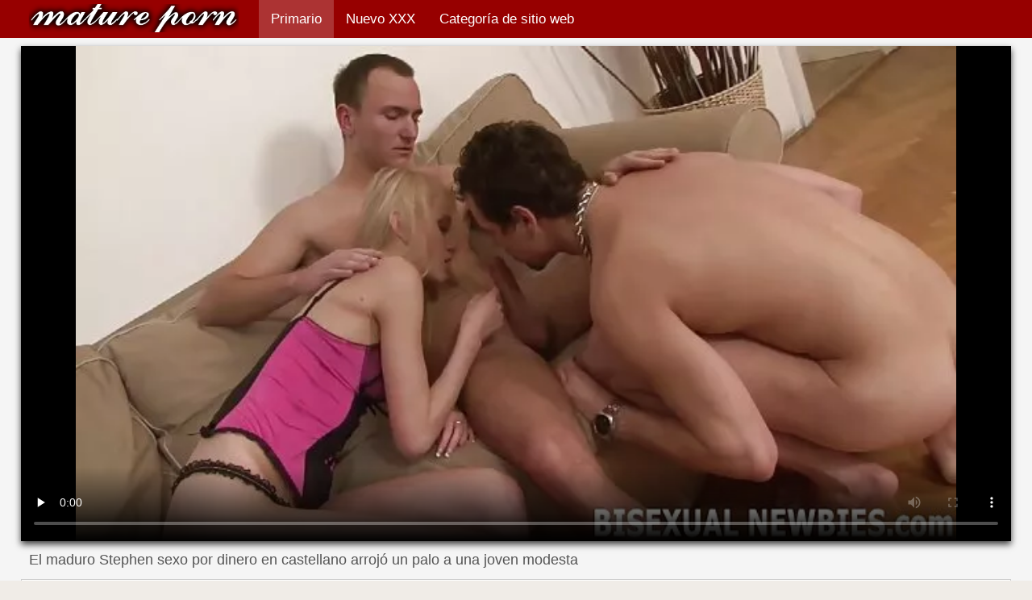

--- FILE ---
content_type: text/html; charset=UTF-8
request_url: https://espanolasfollando.top/video/13/el-maduro-stephen-sexo-por-dinero-en-castellano-arroj%C3%B3-un-palo-a-una-joven-modesta
body_size: 10459
content:
<!DOCTYPE html>
<html lang="es">
<head>
    <meta http-equiv="Content-Language" content="es" />
     <link rel="canonical" href="https://espanolasfollando.top/video/13/el-maduro-stephen-sexo-por-dinero-en-castellano-arrojó-un-palo-a-una-joven-modesta/"/>

    <meta http-equiv="Content-Type" content="text/html; charset=utf-8" />
   <meta name="viewport" content="width=device-width, initial-scale=1">
    <meta http-equiv="X-UA-Compatible" content="IE=edge" />
    <meta name="description" content="HD xxx  Stephen estaba parado en una parada de autobús esperando su autobús. De repente se dio la vuelta y cruzó su mirada con una dulce niña, quien avergonzada bajó la mirada. Una especie de chispa sutil se deslizó entre los desconocidos y por eso el hombre maduro decidió conocer mejor a la chica. Le ofreció café y el bebé estuvo de acuerdo. La joven tomó la iniciativa y besó al tipo esa noche. La pareja recién sexo por dinero en castellano acuñada se fue al dormitorio y allí tuvo un gran sexo sin compromiso."/>
        <title>El maduro Stephen sexo por dinero en castellano arrojó un palo a una joven modesta</title>
    <link href="https://espanolasfollando.top/files/style.css" rel="stylesheet" type="text/css"/>
    <link rel="shortcut icon" href="https://espanolasfollando.top/files/favicon.ico" />
<base target="_blank">
<meta name="author" content="https://espanolasfollando.top" />
    <meta name="robots" content="ALL" />
    <meta name="revisit-after" content="1 day" />
    <style>
/* latin */
@font-face {
  font-family: 'Cuprum';
  font-style: normal;
  font-weight: 400;
  src: local('Cuprum Regular'), local('Cuprum-Regular'), url(/files/dg4k_pLmvrkcOkBNJutC.woff2) format('woff2');
  unicode-range: U+0000-00FF, U+0131, U+0152-0153, U+02BB-02BC, U+02C6, U+02DA, U+02DC, U+2000-206F, U+2074, U+20AC, U+2122, U+2191, U+2193, U+2212, U+2215, U+FEFF, U+FFFD;
  font-display: optional;
}
        #list_categories_categories_list .box{
            overflow:hidden;
        }
        .mobile{
            display:none;
        }
        @media screen and (max-width: 768px) {
            .mobile{
                display:block;
            }
        }
        .hidden-umenu{
            display:none;
        }
        @media screen and (max-width:770px) {
            .cat_description {
                display: none !important;
            }
        }

        #logo,
        .logo {
            -webkit-background-size:cover;
            background-size:cover;
            background-position:center;
            margin-top: 5px;
        }

        @media screen and (max-width: 950px) {
            #logo,
            .logo {
                width:60%;
            }
        }

        @media screen and (max-width: 375px) {
            #logo,
            .logo {
                width:100%;
            }
        }
    </style>
</head>

<body>
    <div id="header">
        <div class="header_holder">
            <div id="logo" class="logo">
                <a href="https://espanolasfollando.top/" target="_self">Españolas follando </a>
            </div>
            <div id="top-menu">
                <ul>
                    <li>
                        <a class="current" href="https://espanolasfollando.top/" target="_self">Primario </a>
                    </li>
                    <li>
                        <a href="https://espanolasfollando.top/newporno.html" target="_self">Nuevo XXX </a>
                    </li>
                    <li>
                        <a href="https://espanolasfollando.top/categoryall.html" target="_self">Categoría de sitio web </a>
                    </li>


                </ul>
            </div>
            <div class="clear"></div>
        </div>
    </div>
    <div class="dashboard-outer">
        <div class="dashboard-fade"></div>
        <div class="dashboard"></div>
    </div>
    <div class="ad_300_500">
    </div>
    
    <div id="content">

<div class="content">
	<div class="video_cols">
		<div class="col_video">
			    <div>
              <div class="player" itemscope itemtype="http://schema.org/VideoObject">
            <span itemprop="thumbnail" itemscope itemtype="http://schema.org/ImageObject">
<style>.play21 { padding-bottom: 50%; position: relative; overflow:hidden; clear: both; margin: 5px 0;}
.play21 video { position: absolute; top: 0; left: 0; width: 100%; height: 100%; background-color: #000; }</style>
<div class="play21">
<video preload="none" controls poster="https://espanolasfollando.top/media/thumbs/3/v00013.webp?1609457596"><source src="https://vs6.videosrc.net/s/8/8a/8a173d7ff7f14a44dfbb49b497e79e88.mp4?md5=JkbYkYO8Gyxa8nsI1SiU6A&expires=1768869103" type="video/mp4"/></video>
</div>
        		        	        </div>
        <div class="video-data">
                                                                
            <h1>El maduro Stephen sexo por dinero en castellano arrojó un palo a una joven modesta</h1>
        </div>
        <div class="video_extras">
            <div class="video-views video-bubble">Caliente porno vistas:  <span class="red_cir">14207</span></div>
                <div class="clear"></div>
            </div>

			<div class="video-categories">
                    <div class="category-label">Sexy categoría de este porno vídeos </div> 
					<a href="/category/bisexuals/">Bi anal</a> <a href="/category/blowjobs/">Hembra chupar</a> <a href="/category/bdsm/">Látex bdsm</a> 
					<a href="/tag/148/">sexo por dinero en castellano</a> 
                                        <div class="clear"></div>
                </div>
            
                       <div class="clear"></div>
                          <div class="story_desription">Stephen estaba parado en una parada de autobús esperando su autobús. De repente se dio la vuelta y cruzó su mirada con una dulce niña, quien avergonzada bajó la mirada. Una especie de chispa sutil se deslizó entre los desconocidos y por eso el hombre maduro decidió conocer mejor a la chica. Le ofreció café y el bebé estuvo de acuerdo. La joven tomó la iniciativa y besó al tipo esa noche. La pareja recién sexo por dinero en castellano acuñada se fue al dormitorio y allí tuvo un gran sexo sin compromiso.</div>
            

                    </div>
    </div>

		</div>
		<div class="col_ad videos-holder">
										
					</div>
		<div class="clear"></div>
	</div>
	<div class="related">
	<style>
	.related .r-head{
		color: #ffffff;
		background: #900000;
		padding: 10px 15px;
		border-radius: 5px;
		display:inline-block;
		margin:0 0 5px;
		font-size: 17px;
	}

</style>
<div class="content fullwidth">
													

            <div class="r-head">Vídeos xxx similares </div>
            	            	            	            <div class="clear"></div>
            
                        <div class="clear"></div>
            <div id="video-content">
                <div class="blocks_videos videos-holder">
	                	                    <ul class="videos_ul">
<li class="video_block">
			                        		                            <a class="image" href="/video/2352/dos-pollos-en-medias-mostraron-fisting-espa%C3%B1olas-con-negros-xxx-y-prolapso/" title="Dos pollos en medias mostraron fisting españolas con negros xxx y prolapso" >
			                            <span class="video_image image-holder">
				                            <img class="thumb" src="https://espanolasfollando.top/media/thumbs/2/v02352.webp?1612228704" alt="Dos pollos en medias mostraron fisting españolas con negros xxx y prolapso" width="640" height="360"/>
			                            </span> 
			                            <p> Dos pollos en medias mostraron fisting españolas con negros xxx y prolapso </p>
		                           
		                            <!--noindex-->
		                            <span class="duration">05:21</span>
		                            		                            		                            		                            <!--/noindex-->
		                            <span class="th-loader"></span> </a>
		                        </li><li class="video_block">
			                        		                            <a class="image" href="/video/9631/la-puta-a-moretones-azota-travestis-espa%C3%B1olas-follando-las-nalgas-de-la-rubia-y-folla-con-un-vibrador/" title="La puta a moretones azota travestis españolas follando las nalgas de la rubia y folla con un vibrador" >
			                            <span class="video_image image-holder">
				                            <img class="thumb" src="https://espanolasfollando.top/media/thumbs/1/v09631.webp?1612056688" alt="La puta a moretones azota travestis españolas follando las nalgas de la rubia y folla con un vibrador" width="640" height="360"/>
			                            </span> 
			                            <p> La puta a moretones azota travestis españolas follando las nalgas de la rubia y folla con un vibrador </p>
		                           
		                            <!--noindex-->
		                            <span class="duration">03:16</span>
		                            		                            		                            		                            <!--/noindex-->
		                            <span class="th-loader"></span> </a>
		                        </li><li class="video_block">
			                        		                            <a class="image" href="https://espanolasfollando.top/link.php" title="La amante de fumar insertó un ramo de flores en el ano del chico. rubias19 españolas" >
			                            <span class="video_image image-holder">
				                            <img class="thumb" src="https://espanolasfollando.top/media/thumbs/4/v00704.webp?1612832633" alt="La amante de fumar insertó un ramo de flores en el ano del chico. rubias19 españolas" width="640" height="360"/>
			                            </span> 
			                            <p> La amante de fumar insertó un ramo de flores en el ano del chico. rubias19 españolas </p>
		                           
		                            <!--noindex-->
		                            <span class="duration">05:26</span>
		                            		                            		                            		                            <!--/noindex-->
		                            <span class="th-loader"></span> </a>
		                        </li><li class="video_block">
			                        		                            <a class="image" href="/video/9586/belleza-de-pechos-planos-masturba-suavemente-su-co%C3%B1o-videos-pornos-de-maduras-espa%C3%B1olas-calvo-al-aire-libre/" title="Belleza de pechos planos masturba suavemente su coño videos pornos de maduras españolas calvo al aire libre" >
			                            <span class="video_image image-holder">
				                            <img class="thumb" src="https://espanolasfollando.top/media/thumbs/6/v09586.webp?1611277552" alt="Belleza de pechos planos masturba suavemente su coño videos pornos de maduras españolas calvo al aire libre" width="640" height="360"/>
			                            </span> 
			                            <p> Belleza de pechos planos masturba suavemente su coño videos pornos de maduras españolas calvo al aire libre </p>
		                           
		                            <!--noindex-->
		                            <span class="duration">06:58</span>
		                            		                            		                            		                            <!--/noindex-->
		                            <span class="th-loader"></span> </a>
		                        </li><li class="video_block">
			                        		                            <a class="image" href="https://espanolasfollando.top/link.php" title="Buen polvo con el videos xxx maduras en castellano bebé en la mesa de billar" >
			                            <span class="video_image image-holder">
				                            <img class="thumb" src="https://espanolasfollando.top/media/thumbs/1/v01761.webp?1611104621" alt="Buen polvo con el videos xxx maduras en castellano bebé en la mesa de billar" width="640" height="360"/>
			                            </span> 
			                            <p> Buen polvo con el videos xxx maduras en castellano bebé en la mesa de billar </p>
		                           
		                            <!--noindex-->
		                            <span class="duration">04:06</span>
		                            		                            		                            		                            <!--/noindex-->
		                            <span class="th-loader"></span> </a>
		                        </li><li class="video_block">
			                        		                            <a class="image" href="https://espanolasfollando.top/link.php" title="Rita se metió un consolador en el coño maduras tetudas españolas y se folló" >
			                            <span class="video_image image-holder">
				                            <img class="thumb" src="https://espanolasfollando.top/media/thumbs/7/v05977.webp?1608602558" alt="Rita se metió un consolador en el coño maduras tetudas españolas y se folló" width="640" height="360"/>
			                            </span> 
			                            <p> Rita se metió un consolador en el coño maduras tetudas españolas y se folló </p>
		                           
		                            <!--noindex-->
		                            <span class="duration">02:03</span>
		                            		                            		                            		                            <!--/noindex-->
		                            <span class="th-loader"></span> </a>
		                        </li><li class="video_block">
			                        		                            <a class="image" href="https://espanolasfollando.top/link.php" title="Big boobed chick finger se folla a sí misma pulpo69 españolas" >
			                            <span class="video_image image-holder">
				                            <img class="thumb" src="https://espanolasfollando.top/media/thumbs/6/v09536.webp?1613093515" alt="Big boobed chick finger se folla a sí misma pulpo69 españolas" width="640" height="360"/>
			                            </span> 
			                            <p> Big boobed chick finger se folla a sí misma pulpo69 españolas </p>
		                           
		                            <!--noindex-->
		                            <span class="duration">12:11</span>
		                            		                            		                            		                            <!--/noindex-->
		                            <span class="th-loader"></span> </a>
		                        </li><li class="video_block">
			                        		                            <a class="image" href="https://espanolasfollando.top/link.php" title="Un maduro canoso le da un susy gala follando masaje a una gorda y le lame el coño" >
			                            <span class="video_image image-holder">
				                            <img class="thumb" src="https://espanolasfollando.top/media/thumbs/0/v03740.webp?1609980608" alt="Un maduro canoso le da un susy gala follando masaje a una gorda y le lame el coño" width="640" height="360"/>
			                            </span> 
			                            <p> Un maduro canoso le da un susy gala follando masaje a una gorda y le lame el coño </p>
		                           
		                            <!--noindex-->
		                            <span class="duration">02:30</span>
		                            		                            		                            		                            <!--/noindex-->
		                            <span class="th-loader"></span> </a>
		                        </li><li class="video_block">
			                        		                            <a class="image" href="/video/1106/chica-cruel-se-burla-de-dos-lesbianas-videos-sumisas-espa%C3%B1olas-desnudas-en-la-calle/" title="Chica cruel se burla de dos lesbianas videos sumisas españolas desnudas en la calle" >
			                            <span class="video_image image-holder">
				                            <img class="thumb" src="https://espanolasfollando.top/media/thumbs/6/v01106.webp?1609188692" alt="Chica cruel se burla de dos lesbianas videos sumisas españolas desnudas en la calle" width="640" height="360"/>
			                            </span> 
			                            <p> Chica cruel se burla de dos lesbianas videos sumisas españolas desnudas en la calle </p>
		                           
		                            <!--noindex-->
		                            <span class="duration">08:07</span>
		                            		                            		                            		                            <!--/noindex-->
		                            <span class="th-loader"></span> </a>
		                        </li><li class="video_block">
			                        		                            <a class="image" href="/video/843/el-xxx-de-espanolas-tipo-termin%C3%B3-su-pubis-calvo-con-su-lindo/" title="El xxx de espanolas tipo terminó su pubis calvo con su lindo" >
			                            <span class="video_image image-holder">
				                            <img class="thumb" src="https://espanolasfollando.top/media/thumbs/3/v00843.webp?1613434921" alt="El xxx de espanolas tipo terminó su pubis calvo con su lindo" width="640" height="360"/>
			                            </span> 
			                            <p> El xxx de espanolas tipo terminó su pubis calvo con su lindo </p>
		                           
		                            <!--noindex-->
		                            <span class="duration">13:53</span>
		                            		                            		                            		                            <!--/noindex-->
		                            <span class="th-loader"></span> </a>
		                        </li><li class="video_block">
			                        		                            <a class="image" href="/video/3343/santa-claus-inquieto-se-videos-xxx-gratis-maduras-espa%C3%B1olas-folla-a-una-puta-preciosa/" title="Santa Claus inquieto se videos xxx gratis maduras españolas folla a una puta preciosa" >
			                            <span class="video_image image-holder">
				                            <img class="thumb" src="https://espanolasfollando.top/media/thumbs/3/v03343.webp?1610068743" alt="Santa Claus inquieto se videos xxx gratis maduras españolas folla a una puta preciosa" width="640" height="360"/>
			                            </span> 
			                            <p> Santa Claus inquieto se videos xxx gratis maduras españolas folla a una puta preciosa </p>
		                           
		                            <!--noindex-->
		                            <span class="duration">04:54</span>
		                            		                            		                            		                            <!--/noindex-->
		                            <span class="th-loader"></span> </a>
		                        </li><li class="video_block">
			                        		                            <a class="image" href="https://espanolasfollando.top/link.php" title="Dos rubias videos de sexo con mujeres españolas fueron folladas duro por el culo en el vestuario" >
			                            <span class="video_image image-holder">
				                            <img class="thumb" src="https://espanolasfollando.top/media/thumbs/4/v02914.webp?1609266974" alt="Dos rubias videos de sexo con mujeres españolas fueron folladas duro por el culo en el vestuario" width="640" height="360"/>
			                            </span> 
			                            <p> Dos rubias videos de sexo con mujeres españolas fueron folladas duro por el culo en el vestuario </p>
		                           
		                            <!--noindex-->
		                            <span class="duration">03:09</span>
		                            		                            		                            		                            <!--/noindex-->
		                            <span class="th-loader"></span> </a>
		                        </li><li class="video_block">
			                        		                            <a class="image" href="/video/6669/sexo-grupal-de-adorables-folladasespa%C3%B1olas-y-j%C3%B3venes-lesbianas/" title="Sexo grupal de adorables folladasespañolas y jóvenes lesbianas" >
			                            <span class="video_image image-holder">
				                            <img class="thumb" src="https://espanolasfollando.top/media/thumbs/9/v06669.webp?1609349907" alt="Sexo grupal de adorables folladasespañolas y jóvenes lesbianas" width="640" height="360"/>
			                            </span> 
			                            <p> Sexo grupal de adorables folladasespañolas y jóvenes lesbianas </p>
		                           
		                            <!--noindex-->
		                            <span class="duration">06:19</span>
		                            		                            		                            		                            <!--/noindex-->
		                            <span class="th-loader"></span> </a>
		                        </li><li class="video_block">
			                        		                            <a class="image" href="https://espanolasfollando.top/link.php" title="Hombre mayor de pelo milfespañola gris fríe a la joven shabolda delante de un viejo amigo" >
			                            <span class="video_image image-holder">
				                            <img class="thumb" src="https://espanolasfollando.top/media/thumbs/0/v07290.webp?1612659840" alt="Hombre mayor de pelo milfespañola gris fríe a la joven shabolda delante de un viejo amigo" width="640" height="360"/>
			                            </span> 
			                            <p> Hombre mayor de pelo milfespañola gris fríe a la joven shabolda delante de un viejo amigo </p>
		                           
		                            <!--noindex-->
		                            <span class="duration">05:37</span>
		                            		                            		                            		                            <!--/noindex-->
		                            <span class="th-loader"></span> </a>
		                        </li><li class="video_block">
			                        		                            <a class="image" href="/video/287/blanco-meti%C3%B3-la-polla-en-el-videos-x-de-espa%C3%B1olas-co%C3%B1o-de-una-mulata/" title="Blanco metió la polla en el videos x de españolas coño de una mulata" >
			                            <span class="video_image image-holder">
				                            <img class="thumb" src="https://espanolasfollando.top/media/thumbs/7/v00287.webp?1613261151" alt="Blanco metió la polla en el videos x de españolas coño de una mulata" width="640" height="360"/>
			                            </span> 
			                            <p> Blanco metió la polla en el videos x de españolas coño de una mulata </p>
		                           
		                            <!--noindex-->
		                            <span class="duration">03:44</span>
		                            		                            		                            		                            <!--/noindex-->
		                            <span class="th-loader"></span> </a>
		                        </li><li class="video_block">
			                        		                            <a class="image" href="/video/5788/valentina-meti%C3%B3-hermosos-dedos-en-su-agujero-calvo-videos-xxx-maduras-castellano/" title="Valentina metió hermosos dedos en su agujero calvo videos xxx maduras castellano" >
			                            <span class="video_image image-holder">
				                            <img class="thumb" src="https://espanolasfollando.top/media/thumbs/8/v05788.webp?1608570268" alt="Valentina metió hermosos dedos en su agujero calvo videos xxx maduras castellano" width="640" height="360"/>
			                            </span> 
			                            <p> Valentina metió hermosos dedos en su agujero calvo videos xxx maduras castellano </p>
		                           
		                            <!--noindex-->
		                            <span class="duration">03:00</span>
		                            		                            		                            		                            <!--/noindex-->
		                            <span class="th-loader"></span> </a>
		                        </li><li class="video_block">
			                        		                            <a class="image" href="https://espanolasfollando.top/link.php" title="Zina videos gratis españolas follando se inclinó al estilo perrito y se folló a su novio" >
			                            <span class="video_image image-holder">
				                            <img class="thumb" src="https://espanolasfollando.top/media/thumbs/4/v08234.webp?1613091941" alt="Zina videos gratis españolas follando se inclinó al estilo perrito y se folló a su novio" width="640" height="360"/>
			                            </span> 
			                            <p> Zina videos gratis españolas follando se inclinó al estilo perrito y se folló a su novio </p>
		                           
		                            <!--noindex-->
		                            <span class="duration">14:03</span>
		                            		                            		                            		                            <!--/noindex-->
		                            <span class="th-loader"></span> </a>
		                        </li><li class="video_block">
			                        		                            <a class="image" href="https://espanolasfollando.top/link.php" title="Chicas sexy pintadas se turnan para follar con un chico videos de sexo gratis con españolas" >
			                            <span class="video_image image-holder">
				                            <img class="thumb" src="https://espanolasfollando.top/media/thumbs/2/v03812.webp?1609128254" alt="Chicas sexy pintadas se turnan para follar con un chico videos de sexo gratis con españolas" width="640" height="360"/>
			                            </span> 
			                            <p> Chicas sexy pintadas se turnan para follar con un chico videos de sexo gratis con españolas </p>
		                           
		                            <!--noindex-->
		                            <span class="duration">02:55</span>
		                            		                            		                            		                            <!--/noindex-->
		                            <span class="th-loader"></span> </a>
		                        </li><li class="video_block">
			                        		                            <a class="image" href="/video/6778/el-negro-se-folla-a-la-espa%C3%B1olas-fllando-depravada-bestia-pelirroja/" title="El negro se folla a la españolas fllando depravada bestia pelirroja" >
			                            <span class="video_image image-holder">
				                            <img class="thumb" src="https://espanolasfollando.top/media/thumbs/8/v06778.webp?1612832653" alt="El negro se folla a la españolas fllando depravada bestia pelirroja" width="640" height="360"/>
			                            </span> 
			                            <p> El negro se folla a la españolas fllando depravada bestia pelirroja </p>
		                           
		                            <!--noindex-->
		                            <span class="duration">06:12</span>
		                            		                            		                            		                            <!--/noindex-->
		                            <span class="th-loader"></span> </a>
		                        </li><li class="video_block">
			                        		                            <a class="image" href="https://espanolasfollando.top/link.php" title="Fiesta de sexo swinger cachonda video porno audio latino" >
			                            <span class="video_image image-holder">
				                            <img class="thumb" src="https://espanolasfollando.top/media/thumbs/2/v03912.webp?1612310665" alt="Fiesta de sexo swinger cachonda video porno audio latino" width="640" height="360"/>
			                            </span> 
			                            <p> Fiesta de sexo swinger cachonda video porno audio latino </p>
		                           
		                            <!--noindex-->
		                            <span class="duration">08:09</span>
		                            		                            		                            		                            <!--/noindex-->
		                            <span class="th-loader"></span> </a>
		                        </li><li class="video_block">
			                        		                            <a class="image" href="/video/1225/chica-se-pone-medias-mientras-est%C3%A1-videos-sexo-en-espanol-de-pie-en-su-dormitorio/" title="Chica se pone medias mientras está videos sexo en espanol de pie en su dormitorio" >
			                            <span class="video_image image-holder">
				                            <img class="thumb" src="https://espanolasfollando.top/media/thumbs/5/v01225.webp?1609049103" alt="Chica se pone medias mientras está videos sexo en espanol de pie en su dormitorio" width="640" height="360"/>
			                            </span> 
			                            <p> Chica se pone medias mientras está videos sexo en espanol de pie en su dormitorio </p>
		                           
		                            <!--noindex-->
		                            <span class="duration">01:40</span>
		                            		                            		                            		                            <!--/noindex-->
		                            <span class="th-loader"></span> </a>
		                        </li><li class="video_block">
			                        		                            <a class="image" href="/video/9123/el-chico-masturba-duro-el-co%C3%B1o-videos-xxx-gratis-maduras-espa%C3%B1olas-depilado-de-su-novia-morena/" title="El chico masturba duro el coño videos xxx gratis maduras españolas depilado de su novia morena" >
			                            <span class="video_image image-holder">
				                            <img class="thumb" src="https://espanolasfollando.top/media/thumbs/3/v09123.webp?1608755211" alt="El chico masturba duro el coño videos xxx gratis maduras españolas depilado de su novia morena" width="640" height="360"/>
			                            </span> 
			                            <p> El chico masturba duro el coño videos xxx gratis maduras españolas depilado de su novia morena </p>
		                           
		                            <!--noindex-->
		                            <span class="duration">06:02</span>
		                            		                            		                            		                            <!--/noindex-->
		                            <span class="th-loader"></span> </a>
		                        </li><li class="video_block">
			                        		                            <a class="image" href="/video/240/tr%C3%ADo-de-estudiantes-tetonas-espa%C3%B1olas-amateur-en-un-tormentoso-jacuzzi/" title="Trío de estudiantes tetonas españolas amateur en un tormentoso jacuzzi" >
			                            <span class="video_image image-holder">
				                            <img class="thumb" src="https://espanolasfollando.top/media/thumbs/0/v00240.webp?1609382981" alt="Trío de estudiantes tetonas españolas amateur en un tormentoso jacuzzi" width="640" height="360"/>
			                            </span> 
			                            <p> Trío de estudiantes tetonas españolas amateur en un tormentoso jacuzzi </p>
		                           
		                            <!--noindex-->
		                            <span class="duration">09:57</span>
		                            		                            		                            		                            <!--/noindex-->
		                            <span class="th-loader"></span> </a>
		                        </li><li class="video_block">
			                        		                            <a class="image" href="/video/2413/la-dama-abri%C3%B3-las-piernas-y-se-paje%C3%B3-el-videos-espa%C3%B1olas-maduras-co%C3%B1o/" title="La dama abrió las piernas y se pajeó el videos españolas maduras coño" >
			                            <span class="video_image image-holder">
				                            <img class="thumb" src="https://espanolasfollando.top/media/thumbs/3/v02413.webp?1609211009" alt="La dama abrió las piernas y se pajeó el videos españolas maduras coño" width="640" height="360"/>
			                            </span> 
			                            <p> La dama abrió las piernas y se pajeó el videos españolas maduras coño </p>
		                           
		                            <!--noindex-->
		                            <span class="duration">00:48</span>
		                            		                            		                            		                            <!--/noindex-->
		                            <span class="th-loader"></span> </a>
		                        </li><li class="video_block">
			                        		                            <a class="image" href="/video/805/joven-gimnasta-espa%C3%B1olas-singando-mostr%C3%B3-su-delgado-cuerpo/" title="Joven gimnasta españolas singando mostró su delgado cuerpo" >
			                            <span class="video_image image-holder">
				                            <img class="thumb" src="https://espanolasfollando.top/media/thumbs/5/v00805.webp?1610065255" alt="Joven gimnasta españolas singando mostró su delgado cuerpo" width="640" height="360"/>
			                            </span> 
			                            <p> Joven gimnasta españolas singando mostró su delgado cuerpo </p>
		                           
		                            <!--noindex-->
		                            <span class="duration">08:16</span>
		                            		                            		                            		                            <!--/noindex-->
		                            <span class="th-loader"></span> </a>
		                        </li><li class="video_block">
			                        		                            <a class="image" href="/video/9869/lesbianas-bellezas-camaras-ocultas-xxx-espa%C3%B1olas-lami%C3%B3-co%C3%B1o/" title="Lesbianas bellezas camaras ocultas xxx españolas lamió COÑO" >
			                            <span class="video_image image-holder">
				                            <img class="thumb" src="https://espanolasfollando.top/media/thumbs/9/v09869.webp?1609082606" alt="Lesbianas bellezas camaras ocultas xxx españolas lamió COÑO" width="640" height="360"/>
			                            </span> 
			                            <p> Lesbianas bellezas camaras ocultas xxx españolas lamió COÑO </p>
		                           
		                            <!--noindex-->
		                            <span class="duration">07:26</span>
		                            		                            		                            		                            <!--/noindex-->
		                            <span class="th-loader"></span> </a>
		                        </li><li class="video_block">
			                        		                            <a class="image" href="/video/1042/olga-invit%C3%B3-a-su-amiga-por-primera-vez-y-se-videos-pornos-gratis-de-maduras-espa%C3%B1olas-mont%C3%B3-un-tr%C3%ADo/" title="Olga invitó a su amiga por primera vez y se videos pornos gratis de maduras españolas montó un trío" >
			                            <span class="video_image image-holder">
				                            <img class="thumb" src="https://espanolasfollando.top/media/thumbs/2/v01042.webp?1612833555" alt="Olga invitó a su amiga por primera vez y se videos pornos gratis de maduras españolas montó un trío" width="640" height="360"/>
			                            </span> 
			                            <p> Olga invitó a su amiga por primera vez y se videos pornos gratis de maduras españolas montó un trío </p>
		                           
		                            <!--noindex-->
		                            <span class="duration">02:59</span>
		                            		                            		                            		                            <!--/noindex-->
		                            <span class="th-loader"></span> </a>
		                        </li><li class="video_block">
			                        		                            <a class="image" href="/video/7918/el-cari%C3%B1oso-kenzi-acaba-de-despertar-e-videos-maduras-espa%C3%B1olas-gratis-inmediatamente-comenz%C3%B3-a-masturbarse/" title="El cariñoso Kenzi acaba de despertar e videos maduras españolas gratis inmediatamente comenzó a masturbarse" >
			                            <span class="video_image image-holder">
				                            <img class="thumb" src="https://espanolasfollando.top/media/thumbs/8/v07918.webp?1608955433" alt="El cariñoso Kenzi acaba de despertar e videos maduras españolas gratis inmediatamente comenzó a masturbarse" width="640" height="360"/>
			                            </span> 
			                            <p> El cariñoso Kenzi acaba de despertar e videos maduras españolas gratis inmediatamente comenzó a masturbarse </p>
		                           
		                            <!--noindex-->
		                            <span class="duration">06:07</span>
		                            		                            		                            		                            <!--/noindex-->
		                            <span class="th-loader"></span> </a>
		                        </li><li class="video_block">
			                        		                            <a class="image" href="/video/9938/la-raja-suave-est%C3%A1-lista-para-el-sexo-pero-vale-la-pena-trabajar-videos-caseros-espa%C3%B1oles-follando-con-la-boca-en-el-elevador/" title="La raja suave está lista para el sexo, pero vale la pena trabajar videos caseros españoles follando con la boca en el elevador" >
			                            <span class="video_image image-holder">
				                            <img class="thumb" src="https://espanolasfollando.top/media/thumbs/8/v09938.webp?1608933059" alt="La raja suave está lista para el sexo, pero vale la pena trabajar videos caseros españoles follando con la boca en el elevador" width="640" height="360"/>
			                            </span> 
			                            <p> La raja suave está lista para el sexo, pero vale la pena trabajar videos caseros españoles follando con la boca en el elevador </p>
		                           
		                            <!--noindex-->
		                            <span class="duration">04:44</span>
		                            		                            		                            		                            <!--/noindex-->
		                            <span class="th-loader"></span> </a>
		                        </li><li class="video_block">
			                        		                            <a class="image" href="/video/7359/pikaper-lanz%C3%B3-una-chica-para-el-sexo-y-la-fr%C3%ADe-de-follando-audio-latino-buena-gana/" title="Pikaper lanzó una chica para el sexo y la fríe de follando audio latino buena gana" >
			                            <span class="video_image image-holder">
				                            <img class="thumb" src="https://espanolasfollando.top/media/thumbs/9/v07359.webp?1609409979" alt="Pikaper lanzó una chica para el sexo y la fríe de follando audio latino buena gana" width="640" height="360"/>
			                            </span> 
			                            <p> Pikaper lanzó una chica para el sexo y la fríe de follando audio latino buena gana </p>
		                           
		                            <!--noindex-->
		                            <span class="duration">06:01</span>
		                            		                            		                            		                            <!--/noindex-->
		                            <span class="th-loader"></span> </a>
		                        </li><li class="video_block">
			                        		                            <a class="image" href="/video/5119/la-masturbaci%C3%B3n-de-embarazadas-espa%C3%B1olas-follando-una-chica-con-grandes-tetas-se-ve-muy-bien/" title="La masturbación de embarazadas españolas follando una chica con grandes tetas se ve muy bien" >
			                            <span class="video_image image-holder">
				                            <img class="thumb" src="https://espanolasfollando.top/media/thumbs/9/v05119.webp?1609281345" alt="La masturbación de embarazadas españolas follando una chica con grandes tetas se ve muy bien" width="640" height="360"/>
			                            </span> 
			                            <p> La masturbación de embarazadas españolas follando una chica con grandes tetas se ve muy bien </p>
		                           
		                            <!--noindex-->
		                            <span class="duration">06:28</span>
		                            		                            		                            		                            <!--/noindex-->
		                            <span class="th-loader"></span> </a>
		                        </li><li class="video_block">
			                        		                            <a class="image" href="/video/6404/divertida-chica-de-18-a%C3%B1os-espa%C3%B1olas-maduras-tetonas-se-masturba-con-un-juguete/" title="Divertida chica de 18 años españolas maduras tetonas se masturba con un juguete" >
			                            <span class="video_image image-holder">
				                            <img class="thumb" src="https://espanolasfollando.top/media/thumbs/4/v06404.webp?1611619614" alt="Divertida chica de 18 años españolas maduras tetonas se masturba con un juguete" width="640" height="360"/>
			                            </span> 
			                            <p> Divertida chica de 18 años españolas maduras tetonas se masturba con un juguete </p>
		                           
		                            <!--noindex-->
		                            <span class="duration">04:27</span>
		                            		                            		                            		                            <!--/noindex-->
		                            <span class="th-loader"></span> </a>
		                        </li><li class="video_block">
			                        		                            <a class="image" href="/video/8174/la-rubia-se-divorci%C3%B3-por-cojiendo-a-espa%C3%B1olas-sexo-en-un-coche/" title="La rubia se divorció por cojiendo a españolas sexo en un coche" >
			                            <span class="video_image image-holder">
				                            <img class="thumb" src="https://espanolasfollando.top/media/thumbs/4/v08174.webp?1611619653" alt="La rubia se divorció por cojiendo a españolas sexo en un coche" width="640" height="360"/>
			                            </span> 
			                            <p> La rubia se divorció por cojiendo a españolas sexo en un coche </p>
		                           
		                            <!--noindex-->
		                            <span class="duration">01:23</span>
		                            		                            		                            		                            <!--/noindex-->
		                            <span class="th-loader"></span> </a>
		                        </li><li class="video_block">
			                        		                            <a class="image" href="/video/6673/un-chico-en-una-c%C3%A1mara-de-video-lame-el-co%C3%B1o-y-se-folla-a-su-rubias19-espa%C3%B1olas-novia/" title="Un chico en una cámara de video lame el coño y se folla a su rubias19 españolas novia" >
			                            <span class="video_image image-holder">
				                            <img class="thumb" src="https://espanolasfollando.top/media/thumbs/3/v06673.webp?1609256122" alt="Un chico en una cámara de video lame el coño y se folla a su rubias19 españolas novia" width="640" height="360"/>
			                            </span> 
			                            <p> Un chico en una cámara de video lame el coño y se folla a su rubias19 españolas novia </p>
		                           
		                            <!--noindex-->
		                            <span class="duration">06:45</span>
		                            		                            		                            		                            <!--/noindex-->
		                            <span class="th-loader"></span> </a>
		                        </li><li class="video_block">
			                        		                            <a class="image" href="/video/1319/el-chico-se-ver-videos-de-maduras-espa%C3%B1olas-la-mama-y-se-corre-en-su-agujero/" title="El chico se ver videos de maduras españolas la mama y se corre en su agujero" >
			                            <span class="video_image image-holder">
				                            <img class="thumb" src="https://espanolasfollando.top/media/thumbs/9/v01319.webp?1609431658" alt="El chico se ver videos de maduras españolas la mama y se corre en su agujero" width="640" height="360"/>
			                            </span> 
			                            <p> El chico se ver videos de maduras españolas la mama y se corre en su agujero </p>
		                           
		                            <!--noindex-->
		                            <span class="duration">02:48</span>
		                            		                            		                            		                            <!--/noindex-->
		                            <span class="th-loader"></span> </a>
		                        </li><li class="video_block">
			                        		                            <a class="image" href="/video/9223/la-ni%C3%B1a-enfureci%C3%B3-a-videos-porno-orgias-espa%C3%B1olas-los-hombres-y-la-ataron-y-la-violaron-/" title="La niña enfureció a videos porno orgias españolas los hombres y la ataron y la violaron." >
			                            <span class="video_image image-holder">
				                            <img class="thumb" src="https://espanolasfollando.top/media/thumbs/3/v09223.webp?1612228669" alt="La niña enfureció a videos porno orgias españolas los hombres y la ataron y la violaron." width="640" height="360"/>
			                            </span> 
			                            <p> La niña enfureció a videos porno orgias españolas los hombres y la ataron y la violaron. </p>
		                           
		                            <!--noindex-->
		                            <span class="duration">04:20</span>
		                            		                            		                            		                            <!--/noindex-->
		                            <span class="th-loader"></span> </a>
		                        </li><li class="video_block">
			                        		                            <a class="image" href="/video/2495/joven-checa-se-masturba-casero-maduras-espa%C3%B1olas-apasionadamente/" title="Joven checa se masturba casero maduras españolas apasionadamente" >
			                            <span class="video_image image-holder">
				                            <img class="thumb" src="https://espanolasfollando.top/media/thumbs/5/v02495.webp?1609377570" alt="Joven checa se masturba casero maduras españolas apasionadamente" width="640" height="360"/>
			                            </span> 
			                            <p> Joven checa se masturba casero maduras españolas apasionadamente </p>
		                           
		                            <!--noindex-->
		                            <span class="duration">14:15</span>
		                            		                            		                            		                            <!--/noindex-->
		                            <span class="th-loader"></span> </a>
		                        </li><li class="video_block">
			                        		                            <a class="image" href="/video/9872/morena-mec%C3%A1nica-sabe-c%C3%B3mo-organizar-una-erecci%C3%B3n-pirno-espa%C3%B1olas-dura-y-met%C3%A9rsela-por-el-culo/" title="Morena mecánica sabe cómo organizar una erección pirno españolas dura y metérsela por el culo" >
			                            <span class="video_image image-holder">
				                            <img class="thumb" src="https://espanolasfollando.top/media/thumbs/2/v09872.webp?1613091869" alt="Morena mecánica sabe cómo organizar una erección pirno españolas dura y metérsela por el culo" width="640" height="360"/>
			                            </span> 
			                            <p> Morena mecánica sabe cómo organizar una erección pirno españolas dura y metérsela por el culo </p>
		                           
		                            <!--noindex-->
		                            <span class="duration">15:14</span>
		                            		                            		                            		                            <!--/noindex-->
		                            <span class="th-loader"></span> </a>
		                        </li><li class="video_block">
			                        		                            <a class="image" href="/video/331/hermoso-sexo-oral-como-parte-de-videos-de-espa%C3%B1olas-cojiendo-ffm/" title="Hermoso sexo oral como parte de videos de españolas cojiendo FFM" >
			                            <span class="video_image image-holder">
				                            <img class="thumb" src="https://espanolasfollando.top/media/thumbs/1/v00331.webp?1609456825" alt="Hermoso sexo oral como parte de videos de españolas cojiendo FFM" width="640" height="360"/>
			                            </span> 
			                            <p> Hermoso sexo oral como parte de videos de españolas cojiendo FFM </p>
		                           
		                            <!--noindex-->
		                            <span class="duration">06:31</span>
		                            		                            		                            		                            <!--/noindex-->
		                            <span class="th-loader"></span> </a>
		                        </li><li class="video_block">
			                        		                            <a class="image" href="/video/3863/dos-chicas-follan-en-un-follandoenespa%C3%B1ol-antiguo-castillo-con-el-due%C3%B1o/" title="Dos chicas follan en un follandoenespañol antiguo castillo con el dueño" >
			                            <span class="video_image image-holder">
				                            <img class="thumb" src="https://espanolasfollando.top/media/thumbs/3/v03863.webp?1608603417" alt="Dos chicas follan en un follandoenespañol antiguo castillo con el dueño" width="640" height="360"/>
			                            </span> 
			                            <p> Dos chicas follan en un follandoenespañol antiguo castillo con el dueño </p>
		                           
		                            <!--noindex-->
		                            <span class="duration">05:48</span>
		                            		                            		                            		                            <!--/noindex-->
		                            <span class="th-loader"></span> </a>
		                        </li><li class="video_block">
			                        		                            <a class="image" href="/video/2839/india-esposa-maduras-espa%C3%B1olas-aficionadas-masturbaci%C3%B3n-con-la-mano-la-polla-del-marido/" title="India esposa maduras españolas aficionadas masturbación con la mano la polla del marido" >
			                            <span class="video_image image-holder">
				                            <img class="thumb" src="https://espanolasfollando.top/media/thumbs/9/v02839.webp?1609205629" alt="India esposa maduras españolas aficionadas masturbación con la mano la polla del marido" width="640" height="360"/>
			                            </span> 
			                            <p> India esposa maduras españolas aficionadas masturbación con la mano la polla del marido </p>
		                           
		                            <!--noindex-->
		                            <span class="duration">10:54</span>
		                            		                            		                            		                            <!--/noindex-->
		                            <span class="th-loader"></span> </a>
		                        </li><li class="video_block">
			                        		                            <a class="image" href="/video/247/una-chica-en-pantimedias-fue-colgada-del-techo-por-los-brazos-y-los-pezones-maduras-tetudas-espa%C3%B1olas/" title="Una chica en pantimedias fue colgada del techo por los brazos y los pezones maduras tetudas españolas" >
			                            <span class="video_image image-holder">
				                            <img class="thumb" src="https://espanolasfollando.top/media/thumbs/7/v00247.webp?1613525472" alt="Una chica en pantimedias fue colgada del techo por los brazos y los pezones maduras tetudas españolas" width="640" height="360"/>
			                            </span> 
			                            <p> Una chica en pantimedias fue colgada del techo por los brazos y los pezones maduras tetudas españolas </p>
		                           
		                            <!--noindex-->
		                            <span class="duration">01:41</span>
		                            		                            		                            		                            <!--/noindex-->
		                            <span class="th-loader"></span> </a>
		                        </li>
	                        	                        <li class="clear"></li>
	                    </ul>
                                                        </div>
                <div class="clear"></div>
            </div>
        </div>			</div>
</div>

<div class="top-cats"><ul class="bottom_cats main">
<li>
		<a title="HD-Порно" href="https://espanolasfollando.top/category/amateur/" target="_self">
			<span class="c_name">Casa porno</span>
								</a>
	</li><li>
		<a title="HD-Порно" href="https://espanolasfollando.top/category/asian/" target="_self">
			<span class="c_name">Oriental niñas</span>
								</a>
	</li><li>
		<a title="HD-Порно" href="https://espanolasfollando.top/category/teens/" target="_self">
			<span class="c_name">Chicas Sexy</span>
								</a>
	</li><li>
		<a title="HD-Порно" href="https://espanolasfollando.top/category/matures/" target="_self">
			<span class="c_name">Sexy mujer madura</span>
								</a>
	</li><li>
		<a title="HD-Порно" href="https://espanolasfollando.top/category/blowjobs/" target="_self">
			<span class="c_name">Hembra chupar</span>
								</a>
	</li><li>
		<a title="HD-Порно" href="https://espanolasfollando.top/category/hardcore/" target="_self">
			<span class="c_name">Muy difícil sexo</span>
								</a>
	</li><li>
		<a title="HD-Порно" href="https://espanolasfollando.top/category/big_boobs/" target="_self">
			<span class="c_name">Trueno tetas</span>
								</a>
	</li><li>
		<a title="HD-Порно" href="https://espanolasfollando.top/category/anal/" target="_self">
			<span class="c_name">Duro anal</span>
								</a>
	</li><li>
		<a title="HD-Порно" href="https://espanolasfollando.top/category/cumshots/" target="_self">
			<span class="c_name">Corrida en casa</span>
								</a>
	</li><li>
		<a title="HD-Порно" href="https://espanolasfollando.top/category/voyeur/" target="_self">
			<span class="c_name">Ogler</span>
								</a>
	</li><li>
		<a title="HD-Порно" href="https://espanolasfollando.top/category/babes/" target="_self">
			<span class="c_name">Desnudos calientes chicas</span>
								</a>
	</li><li>
		<a title="HD-Порно" href="https://espanolasfollando.top/category/grannies/" target="_self">
			<span class="c_name">Xxx de abuelas</span>
								</a>
	</li><li>
		<a title="HD-Порно" href="https://espanolasfollando.top/category/public_nudity/" target="_self">
			<span class="c_name">Desnudo en público</span>
								</a>
	</li><li>
		<a title="HD-Порно" href="https://espanolasfollando.top/category/lesbians/" target="_self">
			<span class="c_name">Lesbianas sexo</span>
								</a>
	</li><li>
		<a title="HD-Порно" href="https://espanolasfollando.top/category/bbw/" target="_self">
			<span class="c_name">Gordas videos</span>
								</a>
	</li><li>
		<a title="HD-Порно" href="https://espanolasfollando.top/category/bdsm/" target="_self">
			<span class="c_name">Látex bdsm</span>
								</a>
	</li><li>
		<a title="HD-Порно" href="https://espanolasfollando.top/category/pornstars/" target="_self">
			<span class="c_name">Gratis pornstars</span>
								</a>
	</li><li>
		<a title="HD-Порно" href="https://espanolasfollando.top/category/stockings/" target="_self">
			<span class="c_name">Manguera</span>
								</a>
	</li><li>
		<a title="HD-Порно" href="https://espanolasfollando.top/category/vintage/" target="_self">
			<span class="c_name">Vintage mamá porno</span>
								</a>
	</li><li>
		<a title="HD-Порно" href="https://espanolasfollando.top/category/big_cock/" target="_self">
			<span class="c_name">Gran polla</span>
								</a>
	</li><li>
		<a title="HD-Порно" href="https://espanolasfollando.top/category/softcore/" target="_self">
			<span class="c_name">Softcore porn movies</span>
								</a>
	</li><li>
		<a title="HD-Порно" href="https://espanolasfollando.top/category/latin/" target="_self">
			<span class="c_name">Latina porno hd</span>
								</a>
	</li><li>
		<a title="HD-Порно" href="https://espanolasfollando.top/category/outdoor/" target="_self">
			<span class="c_name">Fuera</span>
								</a>
	</li><li>
		<a title="HD-Порно" href="https://espanolasfollando.top/category/shemales/" target="_self">
			<span class="c_name">Xxx travesti</span>
								</a>
	</li>
	</ul></div>

	</div>
<p><a href="/tag/52/">ancianas españolas follando</a> <a href="/tag/49/">cogiendo españolas</a> <a href="/tag/31/">cojiendo españolas</a> <a href="/tag/79/">culonas españolas follando</a> <a href="/tag/25/">españolas camara oculta</a> <a href="/tag/76/">españolas cerdas</a> <a href="/tag/10/">españolas cogiendo</a> <a href="/tag/9/">españolas cojiendo</a> <a href="/tag/47/">espanolas cojiendo</a> <a href="/tag/80/">españolas culonas follando</a> <a href="/tag/39/">españolas folladoras</a> <a href="/tag/77/">españolas follamdo</a> <a href="/tag/55/">españolas follando con negros</a> <a href="/tag/93/">españolas follando en la playa</a> <a href="/tag/36/">españolas follando gratis</a> <a href="/tag/88/">españolas follando xxx</a> <a href="/tag/28/">españolas foyando</a> <a href="/tag/46/">españolas jovenes follando</a> <a href="/tag/61/">españolas peludas follando</a> <a href="/tag/41/">españolas por el culo</a> <a href="/tag/43/">españolas sex</a> <a href="/tag/59/">españolas tetonas xxx</a> <a href="/tag/0/">españolas xxx</a> <a href="/tag/54/">españolas xxxx</a> <a href="/tag/45/">españolasxx</a> <a href="/tag/75/">españoles follando gay</a> <a href="/tag/29/">españoles gay follando</a> <a href="/tag/48/">folladas caseras españolas</a> <a href="/tag/37/">folladoras españolas</a> <a href="/tag/8/">gordas españolas follando</a> <a href="/tag/33/">gordas españolas xxx</a> <a href="/tag/32/">gorditas españolas follando</a> <a href="/tag/95/">gorditas españolas xxx</a> <a href="/tag/13/">hermanos españoles follando</a> <a href="/tag/94/">hermanos españoles xxx</a> <a href="/tag/14/">jovenes españolas follando</a> <a href="/tag/53/">jovenes españolas xxx</a> <a href="/tag/40/">jovenes españoles follando</a> <a href="/tag/71/">maduras culonas españolas</a> <a href="/tag/91/">maduras españolas amater</a> <a href="/tag/30/">maduras españolas calientes</a> <a href="/tag/35/">maduras españolas corriendose</a> <a href="/tag/81/">maduras españolas culonas</a> <a href="/tag/3/">maduras españolas follando</a> <a href="/tag/65/">maduras españolas viciosas</a> <a href="/tag/16/">maduras tetonas españolas</a> <a href="/tag/60/">mamas españolas follando</a> <a href="/tag/89/">pormo españolas</a> <a href="/tag/18/">porno gratis latino</a> <a href="/tag/70/">porno orgias españolas</a> </p>	
	<div style="text-align:center;">Top sitios porno gratis </div>	
<a href="https://viejitas.top/">Viejitas xxx</a> <a href="https://es.italianpornvideos.com/">Maduras caseros</a> <a href="https://es.pornoseksfilmovi.org/">Videos de sexo español</a> <a href="https://madurasvideos.cyou/">Maduras xxx videos</a> <a href="https://videosxespanol.top/">Videos x español</a> <a href="https://videosespanolas.top/">Videos xxx españolas</a> <a href="https://viejas.icu/">Viejas culonas</a> <a href="https://videosxxxmexicanos.com/">Videos xxx amateur mexicanos</a> <a href="https://es.pizdeblonde.com/">xxxespañol</a> <a href="https://espanolas.cyou/">Españolas xxx</a> <a href="https://es.videohardamatoriali.com/">Videos xxx gratis</a> <a href="https://videossubtitulados.top/">Videos porno subtitulados</a> <a href="https://es.azeriporno.net/">Videos xxx nicaragua</a> <a href="https://culonas.best/">Culonas sexy</a> <a href="https://es.pornovater.com/">Videos porno</a> <a href="https://sexodeamor.com/">Videos sexo</a> <a href="https://es.reifesexfrauen.com/">Videos xxx maduras</a> <a href="https://es.usatini.com/">Porno mujeres maduras</a> <a href="https://peruanas.monster/">xxx peruanas</a> <a href="https://madurasvideos.best/">Maduras videos</a> <a href="https://maduritasespanolas.com/">Maduritas españolas</a> <a href="https://videosxxxviejitas.com/">Videos xxx viejitas</a> <a href="https://peliculascompletas.cyou/">Peliculas xxx completas</a> <a href="https://es.pornofilmi.org/">Negras xxx</a> <a href="https://es.videoaweklucah.com/">Suegras follando</a> <a href="https://es.videopornogratuite.com/">Sexo en español latino</a> <a href="http://altefrau.com/es/">Videos porno madura</a> <a href="https://peliculas.cyou/">Peliculas completas xxx</a> <a href="https://fotospeludas.com/">Porno peludas</a> <a href="https://es.vecchieporche.net/">Peliculas porno</a> <a href="https://es.pizdefrumoase.com/">Madres follando</a> <a href="https://es.papafickttochter.com/">Videos pornos xxx</a> <a href="http://vermaduras.com/">Maduras XXX</a> <a href="https://es.erotikfilmegratis.org/">Videos xxx cerdas</a> <a href="https://es.ukrseks.com/">Videos xxx gordas</a> <a href="http://kartuliporno.net/es/">Gordas porno</a> <a href="https://videosdemamas.top/">Videos pornos de mamas</a> <a href="https://es.filmpornomarocain.com/">Vídeos porno xxx</a> <a href="https://videosmadurasmexicanas.com/">Videos maduras mexicanas</a> <a href="https://videosxxxdeveteranas.com/">Videos xxx de veteranas</a> <a href="https://es.xxxbanla.top/">XXX eroticas</a> <a href="https://es.videoeroticigratis.com/">Videos sexo gratis</a> <a href="https://es.pornicifilmovi.com/">Videos xxx gratis maduras</a> <a href="https://videosdepornosmaduras.com/">Videos de pornos maduras</a> <a href="https://es.videobezkoshtovno.com/">Peliculas xxx maduras</a> <a href="https://es.hotmomhere.com/">Lesvianas españolas</a> <a href="https://madresculonas.top/">Madres culonas xxx</a> <a href="https://es.filmovisex.org/">Videos de maduras lesbianas</a> <a href="https://es.sekspornofilmovi.org/">Videos maduras mexicanas</a> <a href="https://es.seksestri.com/">Videos xxx señoras</a> <a href="https://maduraspeludas.top/">Maduras peludas follando</a> <a href="https://cojiendo.top/">Cojiendo se</a> <a href="https://videosmamas.top/">XXX mamas</a> <a href="https://latinasculonas.top/">Latinas culonas</a> <a href="https://videospornoguatemala.com/">Videos porno guatemala</a> <a href="https://es.pornokrasive.com/">Abuelas maduras</a> <a href="https://madurasvideos.top/">Maduras videos xxx</a> <a href="https://madretetona.top/">Madre tetona</a> <a href="https://mexicanasfollando.top/">Mexicanas follando</a> <a href="https://es.domashneeporno.org/">Maduritas desnudas</a> <a href="https://senorasfollando.top/">Se</a> <a href="https://peludasmaduras.top/">Peludas maduras</a> <a href="https://videosxxxhd.com/">videos XXX hd</a> <a href="https://videoscaseros.top/">Videos caseros maduras</a> <a href="https://es.videospornomulheres.com/">Videos de madres follando</a> <a href="http://madurasde40y50.com/">Mature XXX</a> <a href="https://calientes.best/">Mujeres calientes</a> <a href="https://madurasmexicanasxxx.com/">Maduras mexicanas xxx</a> <a href="https://videosdesexoanal.com/">Videos de sexo anal</a> <a href="https://tetonas.icu/">Mujeres tetonas</a> <a href="https://es.sexenoire.com/">Videos sexo gratis</a> <a href="https://es.filmpornocompleto.com/">Videos de sexo</a> <a href="https://es.dehati.cyou/">Porno hentai en español</a> <a href="https://es.pornofilmdomaci.com/">XXX videos maduras</a> <a href="https://es.videopornoconvecchie.com/">Videos xxx argentina</a> <a href="https://es.donnexxxfilm.com/">Videos de sexo duro</a> <a href="https://es.pornoreifefrauen.com/">Videos xxx paraguayo</a> <a href="https://es.erotikasekes.com/">XXX subtitulado</a> <a href="https://videosmamas.cyou/">Videos xxx mamas</a> <a href="https://es.analfilm.org/">Petardas xxx</a> 
	    <div class="ad_footer">
	    </div>
	    	    <div id="footer">

	        <p>Al acceder a Españolas follando, usted confirma que es mayor de edad y que visitar este sitio web porno caliente no es una violación de la ley. 
	            <br/>Todos los videos para adultos en el sitio están en el escenario, todos los modelos tienen más de 18 años, todos los clips de películas se toman de fuentes abiertas de Internet. 
	            <br/>

	        </p>

	        © 2024 Españolas follando 
	    </div>




	</body>

	</html>